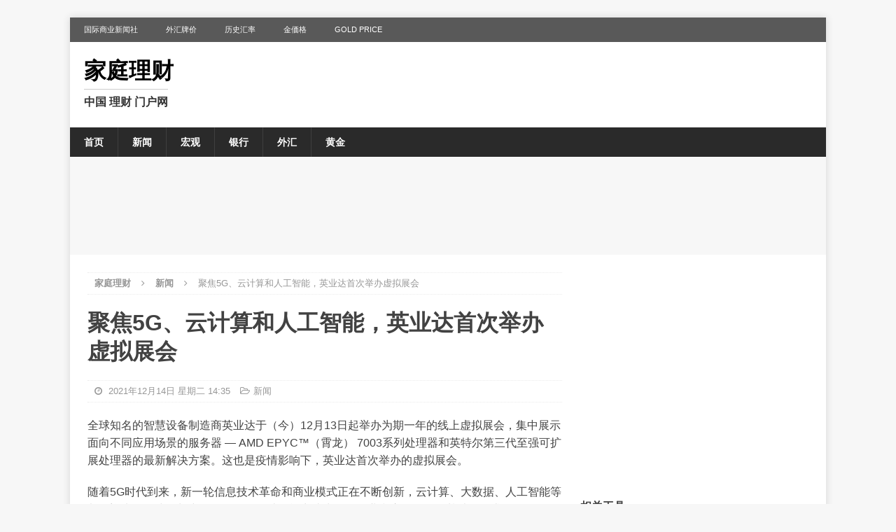

--- FILE ---
content_type: text/html; charset=UTF-8
request_url: http://www.moneynews.cn/2021/12/14/7000.html
body_size: 23485
content:
<!DOCTYPE html>
<html class="no-js mh-one-sb" lang="zh-CN">
<head>
<meta charset="UTF-8">
<meta name="viewport" content="width=device-width, initial-scale=1.0">
<link rel="profile" href="http://gmpg.org/xfn/11" />
<title>聚焦5G、云计算和人工智能，英业达首次举办虚拟展会 | 家庭理财</title>

<!-- All in One SEO Pack 2.3.9.2 by Michael Torbert of Semper Fi Web Design[214,259] -->
<meta name="description"  content="全球知名的智慧设备制造商英业达于（今）12月13日起举办为期一年的线上虚拟展会，集中展示面向不同应用场景的服务器 -- AMD EPYC™（霄龙） 7003系列处理器和英特尔第三代至强可扩展处理器的最新解决方案。这也是疫情影响下，英业达首次举办的虚拟展会。 随着5G时代到来，新一轮信息技术革命和商业模式正在不断创" />

<link rel="canonical" href="http://www.moneynews.cn/2021/12/14/7000.html" />
<!-- /all in one seo pack -->
<link rel='dns-prefetch' href='//s.w.org' />
<link rel="alternate" type="application/rss+xml" title="家庭理财 &raquo; Feed" href="http://www.moneynews.cn/feed" />
		<script type="text/javascript">
			window._wpemojiSettings = {"baseUrl":"https:\/\/s.w.org\/images\/core\/emoji\/11\/72x72\/","ext":".png","svgUrl":"https:\/\/s.w.org\/images\/core\/emoji\/11\/svg\/","svgExt":".svg","source":{"concatemoji":"http:\/\/www.moneynews.cn\/wp-includes\/js\/wp-emoji-release.min.js?ver=4.9.28"}};
			!function(e,a,t){var n,r,o,i=a.createElement("canvas"),p=i.getContext&&i.getContext("2d");function s(e,t){var a=String.fromCharCode;p.clearRect(0,0,i.width,i.height),p.fillText(a.apply(this,e),0,0);e=i.toDataURL();return p.clearRect(0,0,i.width,i.height),p.fillText(a.apply(this,t),0,0),e===i.toDataURL()}function c(e){var t=a.createElement("script");t.src=e,t.defer=t.type="text/javascript",a.getElementsByTagName("head")[0].appendChild(t)}for(o=Array("flag","emoji"),t.supports={everything:!0,everythingExceptFlag:!0},r=0;r<o.length;r++)t.supports[o[r]]=function(e){if(!p||!p.fillText)return!1;switch(p.textBaseline="top",p.font="600 32px Arial",e){case"flag":return s([55356,56826,55356,56819],[55356,56826,8203,55356,56819])?!1:!s([55356,57332,56128,56423,56128,56418,56128,56421,56128,56430,56128,56423,56128,56447],[55356,57332,8203,56128,56423,8203,56128,56418,8203,56128,56421,8203,56128,56430,8203,56128,56423,8203,56128,56447]);case"emoji":return!s([55358,56760,9792,65039],[55358,56760,8203,9792,65039])}return!1}(o[r]),t.supports.everything=t.supports.everything&&t.supports[o[r]],"flag"!==o[r]&&(t.supports.everythingExceptFlag=t.supports.everythingExceptFlag&&t.supports[o[r]]);t.supports.everythingExceptFlag=t.supports.everythingExceptFlag&&!t.supports.flag,t.DOMReady=!1,t.readyCallback=function(){t.DOMReady=!0},t.supports.everything||(n=function(){t.readyCallback()},a.addEventListener?(a.addEventListener("DOMContentLoaded",n,!1),e.addEventListener("load",n,!1)):(e.attachEvent("onload",n),a.attachEvent("onreadystatechange",function(){"complete"===a.readyState&&t.readyCallback()})),(n=t.source||{}).concatemoji?c(n.concatemoji):n.wpemoji&&n.twemoji&&(c(n.twemoji),c(n.wpemoji)))}(window,document,window._wpemojiSettings);
		</script>
		<style type="text/css">
img.wp-smiley,
img.emoji {
	display: inline !important;
	border: none !important;
	box-shadow: none !important;
	height: 1em !important;
	width: 1em !important;
	margin: 0 .07em !important;
	vertical-align: -0.1em !important;
	background: none !important;
	padding: 0 !important;
}
</style>
<link rel='stylesheet' id='mh-magazine-css'  href='http://www.moneynews.cn/wp-content/themes/mh-magazine/style.css?ver=3.8.3' type='text/css' media='all' />
<link rel='stylesheet' id='mh-font-awesome-css'  href='http://www.moneynews.cn/wp-content/themes/mh-magazine/includes/font-awesome.min.css' type='text/css' media='all' />
<script type='text/javascript' src='http://www.moneynews.cn/wp-includes/js/jquery/jquery.js?ver=1.12.4'></script>
<script type='text/javascript' src='http://www.moneynews.cn/wp-includes/js/jquery/jquery-migrate.min.js?ver=1.4.1'></script>
<script type='text/javascript' src='http://www.moneynews.cn/wp-content/themes/mh-magazine/js/scripts.js?ver=3.8.3'></script>
<link rel='https://api.w.org/' href='http://www.moneynews.cn/wp-json/' />
<link rel="EditURI" type="application/rsd+xml" title="RSD" href="http://www.moneynews.cn/xmlrpc.php?rsd" />
<link rel="wlwmanifest" type="application/wlwmanifest+xml" href="http://www.moneynews.cn/wp-includes/wlwmanifest.xml" /> 
<link rel='prev' title='全新KYMCO AK 550踏板车将“超级跑旅”概念提升至新高度' href='http://www.moneynews.cn/2021/12/14/6998.html' />
<link rel='next' title='广州市合成材料研究院有限公司携手珀金埃尔默共建联合实验室' href='http://www.moneynews.cn/2021/12/14/7002.html' />
<meta name="generator" content="WordPress 4.9.28" />
<link rel='shortlink' href='http://www.moneynews.cn/?p=7000' />
<link rel="alternate" type="application/json+oembed" href="http://www.moneynews.cn/wp-json/oembed/1.0/embed?url=http%3A%2F%2Fwww.moneynews.cn%2F2021%2F12%2F14%2F7000.html" />
<link rel="alternate" type="text/xml+oembed" href="http://www.moneynews.cn/wp-json/oembed/1.0/embed?url=http%3A%2F%2Fwww.moneynews.cn%2F2021%2F12%2F14%2F7000.html&#038;format=xml" />
<style type="text/css">
.mh-widget-layout4 .mh-widget-title { background: #595959; background: rgba(89, 89, 89, 0.6); }
.mh-preheader, .mh-wide-layout .mh-subheader, .mh-ticker-title, .mh-main-nav li:hover, .mh-footer-nav, .slicknav_menu, .slicknav_btn, .slicknav_nav .slicknav_item:hover, .slicknav_nav a:hover, .mh-back-to-top, .mh-subheading, .entry-tags .fa, .entry-tags li:hover, .mh-widget-layout2 .mh-widget-title, .mh-widget-layout4 .mh-widget-title-inner, .mh-widget-layout4 .mh-footer-widget-title, .mh-widget-layout5 .mh-widget-title-inner, .mh-widget-layout6 .mh-widget-title, #mh-mobile .flex-control-paging li a.flex-active, .mh-image-caption, .mh-carousel-layout1 .mh-carousel-caption, .mh-tab-button.active, .mh-tab-button.active:hover, .mh-footer-widget .mh-tab-button.active, .mh-social-widget li:hover a, .mh-footer-widget .mh-social-widget li a, .mh-footer-widget .mh-author-bio-widget, .tagcloud a:hover, .mh-widget .tagcloud a:hover, .mh-footer-widget .tagcloud a:hover, .mh-posts-stacked-item .mh-meta, .page-numbers:hover, .mh-loop-pagination .current, .mh-comments-pagination .current, .pagelink, a:hover .pagelink, input[type=submit], #infinite-handle span { background: #595959; }
.mh-main-nav-wrap .slicknav_nav ul, blockquote, .mh-widget-layout1 .mh-widget-title, .mh-widget-layout3 .mh-widget-title, .mh-widget-layout5 .mh-widget-title, .mh-widget-layout8 .mh-widget-title:after, #mh-mobile .mh-slider-caption, .mh-carousel-layout1, .mh-spotlight-widget, .mh-author-bio-widget, .mh-author-bio-title, .mh-author-bio-image-frame, .mh-video-widget, .mh-tab-buttons, textarea:hover, input[type=text]:hover, input[type=email]:hover, input[type=tel]:hover, input[type=url]:hover { border-color: #595959; }
.mh-dropcap, .mh-carousel-layout1 .flex-direction-nav a, .mh-carousel-layout2 .mh-carousel-caption, .mh-posts-digest-small-category, .mh-posts-lineup-more, .bypostauthor .fn:after, .mh-comment-list .comment-reply-link:before, #respond #cancel-comment-reply-link:before { color: #595959; }
body, a, blockquote, blockquote cite, .post .entry-title, .page-title, .entry-content h1, .entry-content h2, .entry-content h3, .entry-content h4, .entry-content h5, .entry-content h6, .wp-caption-text, #respond .comment-reply-title, #respond #cancel-comment-reply-link, #respond .logged-in-as a, .mh-ping-list .mh-ping-item a, .mh-widget-layout1 .mh-widget-title, .mh-widget-layout7 .mh-widget-title, .mh-widget-layout8 .mh-widget-title, .mh-slider-layout4 .mh-slider-caption, .mh-slider-layout4 .mh-slider-caption a, .mh-slider-layout4 .mh-slider-caption a:hover { color: #424242; }
.entry-content a { color: #595959; }
a:hover, .entry-content a:hover, #respond a:hover, #respond #cancel-comment-reply-link:hover, #respond .logged-in-as a:hover, .mh-comment-list .comment-meta a:hover, .mh-ping-list .mh-ping-item a:hover, .mh-meta a:hover, .mh-breadcrumb a:hover, .mh-tabbed-widget a:hover { color: #595959; }
</style>
<!--[if lt IE 9]>
<script src="http://www.moneynews.cn/wp-content/themes/mh-magazine/js/css3-mediaqueries.js"></script>
<![endif]-->
<style type="text/css">
.entry-content { font-size: 16px; font-size: 1rem; }
</style>
<meta name="google-site-verification" content="hjKYsRXpZCn6I9yK_omuRtYD8QCH860nEu8iN5obxKQ" />
<script async src="//pagead2.googlesyndication.com/pagead/js/adsbygoogle.js"></script>
<script>
     (adsbygoogle = window.adsbygoogle || []).push({
          google_ad_client: "ca-pub-9929870091226364",
          enable_page_level_ads: true
     });
</script>

</head>
<body id="mh-mobile" class="post-template-default single single-post postid-7000 single-format-standard mh-boxed-layout mh-right-sb mh-loop-layout1 mh-widget-layout1" itemscope="itemscope" itemtype="http://schema.org/WebPage">
<div class="mh-container mh-container-outer">
<div class="mh-header-nav-mobile clearfix"></div>
	<div class="mh-preheader">
    	<div class="mh-container mh-container-inner mh-row clearfix">
							<div class="mh-header-bar-content mh-header-bar-top-left mh-col-2-3 clearfix">
											<nav class="mh-navigation mh-header-nav mh-header-nav-top clearfix" itemscope="itemscope" itemtype="http://schema.org/SiteNavigationElement">
							<div class="menu-top-container"><ul id="menu-top" class="menu"><li id="menu-item-8518" class="menu-item menu-item-type-custom menu-item-object-custom menu-item-8518"><a href="https://cn.ibnews.com/">国际商业新闻社</a></li>
<li id="menu-item-8146" class="menu-item menu-item-type-custom menu-item-object-custom menu-item-8146"><a href="https://cn.ibnews.com/boc">外汇牌价</a></li>
<li id="menu-item-8148" class="menu-item menu-item-type-custom menu-item-object-custom menu-item-8148"><a href="https://www.ibnews.com/rmb/lishi/">历史汇率</a></li>
<li id="menu-item-8514" class="menu-item menu-item-type-custom menu-item-object-custom menu-item-8514"><a href="https://www.ibnews.com/jp/goldprice">金価格</a></li>
<li id="menu-item-8515" class="menu-item menu-item-type-custom menu-item-object-custom menu-item-8515"><a href="https://www.ibnews.com/goldprice/">Gold Price</a></li>
</ul></div>						</nav>
									</div>
										<div class="mh-header-bar-content mh-header-bar-top-right mh-col-1-3 clearfix">
											<aside class="mh-header-search mh-header-search-top">
													</aside>
									</div>
					</div>
	</div>
<header class="mh-header" itemscope="itemscope" itemtype="http://schema.org/WPHeader">
	<div class="mh-container mh-container-inner clearfix">
		<div class="mh-custom-header clearfix">
<div class="mh-header-columns mh-row clearfix">
<div class="mh-col-1-1 mh-site-identity">
<div class="mh-site-logo" role="banner" itemscope="itemscope" itemtype="http://schema.org/Brand">
<div class="mh-header-text">
<a class="mh-header-text-link" href="http://www.moneynews.cn/" title="家庭理财" rel="home">
<h2 class="mh-header-title">家庭理财</h2>
</a>
<h3 class="mh-header-tagline">中国 理财 门户网</h3>

</div>
</div>
</div>
</div>
</div>
	</div>
	<div class="mh-main-nav-wrap">
		<nav class="mh-navigation mh-main-nav mh-container mh-container-inner clearfix" itemscope="itemscope" itemtype="http://schema.org/SiteNavigationElement">
			<div class="menu-cd-container"><ul id="menu-cd" class="menu"><li id="menu-item-2377" class="menu-item menu-item-type-custom menu-item-object-custom menu-item-2377"><a href="/">首页</a></li>
<li id="menu-item-3184" class="menu-item menu-item-type-taxonomy menu-item-object-category current-post-ancestor current-menu-parent current-post-parent menu-item-3184"><a href="http://www.moneynews.cn/news">新闻</a></li>
<li id="menu-item-3186" class="menu-item menu-item-type-taxonomy menu-item-object-category menu-item-3186"><a href="http://www.moneynews.cn/economy">宏观</a></li>
<li id="menu-item-3193" class="menu-item menu-item-type-taxonomy menu-item-object-category menu-item-3193"><a href="http://www.moneynews.cn/bank">银行</a></li>
<li id="menu-item-3182" class="menu-item menu-item-type-taxonomy menu-item-object-category menu-item-3182"><a href="http://www.moneynews.cn/forex">外汇</a></li>
<li id="menu-item-3195" class="menu-item menu-item-type-taxonomy menu-item-object-category menu-item-3195"><a href="http://www.moneynews.cn/gold">黄金</a></li>
</ul></div>		</nav>
	</div>
			<div class="mh-extra-nav-wrap">
			<div class="mh-extra-nav-bg">
				<nav class="mh-navigation mh-extra-nav mh-container mh-container-inner clearfix" itemscope="itemscope" itemtype="http://schema.org/SiteNavigationElement">
									</nav>
			</div>
		</div>
	</header>
<p>&nbsp;</p>

  <div align="center"><script type="text/javascript">
    google_ad_client = "ca-pub-9929870091226364";
    google_ad_slot = "5453559485";
    google_ad_width = 970;
    google_ad_height = 90;
</script>
<!-- 970*90 -->
<script type="text/javascript"
src="//pagead2.googlesyndication.com/pagead/show_ads.js">
</script></div>

&nbsp;<div class="mh-wrapper clearfix">
	<div class="mh-main clearfix">
		<div id="main-content" class="mh-content" role="main" itemprop="mainContentOfPage"><nav class="mh-breadcrumb"><span itemscope itemtype="http://data-vocabulary.org/Breadcrumb"><a href="http://www.moneynews.cn" itemprop="url"><span itemprop="title">家庭理财</span></a></span><span class="mh-breadcrumb-delimiter"><i class="fa fa-angle-right"></i></span><span itemscope itemtype="http://data-vocabulary.org/Breadcrumb"><a href="http://www.moneynews.cn/news" itemprop="url"><span itemprop="title">新闻</span></a></span><span class="mh-breadcrumb-delimiter"><i class="fa fa-angle-right"></i></span>聚焦5G、云计算和人工智能，英业达首次举办虚拟展会</nav>


<article id="post-7000" class="post-7000 post type-post status-publish format-standard hentry category-news">


	<header class="entry-header clearfix"><h1 class="entry-title">聚焦5G、云计算和人工智能，英业达首次举办虚拟展会</h1><div class="mh-meta entry-meta">
<span class="entry-meta-date updated"><i class="fa fa-clock-o"></i>
					
					2021年12月14日 星期二 14:35
					
					</span>
<span class="entry-meta-categories"><i class="fa fa-folder-open-o"></i><a href="http://www.moneynews.cn/news" rel="category tag">新闻</a></span>
</div>
	</header>
	
	
		
	
	<div class="entry-content clearfix"><div id="dvContent">
<p>全球知名的智慧设备制造商英业达于（今）12月13日起举办为期一年的线上虚拟展会，集中展示面向不同应用场景的服务器 &#8212; AMD EPYC™（霄龙） 7003系列处理器和英特尔第三代至强可扩展处理器的最新解决方案。这也是疫情影响下，英业达首次举办的虚拟展会。</p>
<p>随着5G时代到来，新一轮信息技术革命和商业模式正在不断创新，云计算、大数据、人工智能等都将迎来爆发式增长空间，服务器的计算能力成为不同行业和应用场景的基础性需求。</p>
<p>成立四十多年以来，英业达集团以笔记本电脑、服务器制造为基础，向云计算、无线通信及IoT技术成功转型，目前已成为全球最大的服务器制造商之一。</p>
<p>为顺应市场变化，英业达坚持不懈进行产品创新和升级，推出更多个性化、高性能的产品来满足客户需求。本次展会将设置3个展厅，主要展示英特尔平台服务器、AMD平台服务器和5G智能工厂。</p>
<ul type="disc">
<li>英特尔平台将展示最新型号的产品，例如采用第十一代智能英特尔酷睿处理器、高性能的边缘计算人工智能物联网系统E200G4；搭载英特尔第三代至强可扩展处理器、适用于云计算的高性能服务器Seadra- 2U2P和Solrock-2U4N，为用户提供云计算解决方案。</li>
<li>AMD平台展示的最新产品包括基于最新AMD EPYC™（霄龙）7003系列处理器的高性能Steelix-2U24盘位高密度存储服务器以及Horsea-2U2P服务器，提供高效计算能力、存储容量和灵活的I/O拓展性。</li>
<li>英业达于台湾桃园龟山厂建设5G智能工厂试点，包含启用AOI检测、AR/XR智能装配、AGV自动装载操作、机器人与人工智能工艺协作、预测性维护和远程管理等應用，采用云端提升企业灵活、弹性，加速进入智能制造。</li>
</ul>
<p>此次线上虚拟展会将持续一整年，相比传统展会，在全球疫情影响下，更具灵活度，访客可以随时随地参观展厅，不受时间、地点和旅行的限制。</p>
<p>通过此次展会，全新一代的英特尔和AMD技术解决方案将得到全面展示，更有助于提升产品的知名度。此外，在5G制造、工业互联网和边缘运算崛起的大趋势下，英业达将紧紧围绕行业趋势，从客户需要角度出发，继续深度研发制造技术，并努力将自身拥有的世界级制造工厂转型为5G智慧工厂。</p>
</div>
<div id="dvExtra">
<p><b>关于英业达 </b><b>(Inventec)</b></p>
<p>英业达集团 (Inventec Corporation) 1975 年创立，早期制造计算机、电话机，后制造NB与服务器，近年，更投入云端运算，无线通讯、智能装置、物联网及绿色能源等；英业达企业电脑事业群 (EBG) 成立于1998年，专注于服务器研发制造、提供超大型数据中心、运算密集行业包括互联网及电信运营商最佳解决方案，领先研发制造能力深获客户信任。</p>
<p>英业达的标志是英业达集团的注册商标。文中涉及的其它名称、商标及徽标属于各自所有者资产。</p>
<p><strong><span class='wp_keywordlink'><a href="https://www.rww.com.cn/" title="软文">软文</a></span>发布、<span class='wp_keywordlink'><a href="http://cn.dailyeconomic.com/press-releases" title="新闻发稿">新闻发稿</a></span>服务，助力企业营销与品牌传播。</strong></p>
</div>
	</div>
	
	<hr width="100%" size="1" />

	<p>&nbsp;</p>
	
	</article>		</div>
			<aside class="mh-widget-col-1 mh-sidebar" itemscope="itemscope" itemtype="http://schema.org/WPSideBar"><div id="text-2" class="mh-widget widget_text">			<div class="textwidget"><p><script type="text/javascript">
    google_ad_client = "ca-pub-9929870091226364";
    google_ad_slot = "1814094616";
    google_ad_width = 300;
    google_ad_height = 250;
</script><br />
<!-- 300x250  文章 --><br />
<script type="text/javascript"
src="//pagead2.googlesyndication.com/pagead/show_ads.js">
</script></p>
</div>
		</div><div id="nav_menu-2" class="mh-widget widget_nav_menu"><h4 class="mh-widget-title"><span class="mh-widget-title-inner">相关工具</span></h4><div class="menu-topx-container"><ul id="menu-topx" class="menu"><li id="menu-item-3554" class="menu-item menu-item-type-post_type menu-item-object-page menu-item-3554"><a href="http://www.moneynews.cn/boc">中国银行外汇牌价</a></li>
<li id="menu-item-3553" class="menu-item menu-item-type-post_type menu-item-object-page menu-item-3553"><a href="http://www.moneynews.cn/abc">农业银行外汇牌价</a></li>
<li id="menu-item-3555" class="menu-item menu-item-type-post_type menu-item-object-page menu-item-3555"><a href="http://www.moneynews.cn/bocom">交通银行外汇牌价</a></li>
<li id="menu-item-3556" class="menu-item menu-item-type-post_type menu-item-object-page menu-item-3556"><a href="http://www.moneynews.cn/cmb">招商银行外汇牌价</a></li>
<li id="menu-item-2989" class="menu-item menu-item-type-custom menu-item-object-custom menu-item-2989"><a href="http://www.moneynews.cn/hq/gold">黄金价格</a></li>
<li id="menu-item-2990" class="menu-item menu-item-type-custom menu-item-object-custom menu-item-2990"><a href="http://www.moneynews.cn/hq/whhq/">外汇即时行情</a></li>
<li id="menu-item-2991" class="menu-item menu-item-type-custom menu-item-object-custom menu-item-2991"><a href="http://www.moneynews.cn/hq/gu/">高速股票行情</a></li>
</ul></div></div>		<div id="recent-posts-2" class="mh-widget widget_recent_entries">		<h4 class="mh-widget-title"><span class="mh-widget-title-inner">近期文章</span></h4>		<ul>
											<li>
					<a href="http://www.moneynews.cn/2026/01/22/8527.html">2026年广州推进南沙全面开发开放</a>
									</li>
											<li>
					<a href="http://www.moneynews.cn/2026/01/22/8525.html">四川发布“引客入川”奖补申报通知</a>
									</li>
											<li>
					<a href="http://www.moneynews.cn/2025/12/16/8522.html">美元欧元港币日元英镑澳元加元泰铢新加坡元对人民币汇率 外汇牌价 2025年12月16日</a>
									</li>
											<li>
					<a href="http://www.moneynews.cn/2025/12/14/8520.html">中国银行美元对人民币汇率 2025年12月14日</a>
									</li>
											<li>
					<a href="http://www.moneynews.cn/2025/10/04/8516.html">印尼盾升值但仍是亚洲最疲弱的新兴货币</a>
									</li>
											<li>
					<a href="http://www.moneynews.cn/2025/10/03/8511.html">中国银行国庆节期间 10月1日 10月2日 10月3日外汇牌价</a>
									</li>
											<li>
					<a href="http://www.moneynews.cn/2025/06/26/8506.html">《新闻稿行业联盟》 媒介永久免费的公开营销平台论坛</a>
									</li>
											<li>
					<a href="http://www.moneynews.cn/2025/06/19/8502.html">新闻稿行业联盟今日正式成立</a>
									</li>
											<li>
					<a href="http://www.moneynews.cn/2025/05/21/8499.html">Google Chrome 漏洞或致黑客入侵</a>
									</li>
											<li>
					<a href="http://www.moneynews.cn/2025/01/29/8496.html">南京2024年GDP为18500.81亿元 比上年增长4.5%</a>
									</li>
					</ul>
		</div>	</aside>	</div>
    </div>
	<div class="mh-footer-nav-mobile"></div>
	<nav class="mh-navigation mh-footer-nav" itemscope="itemscope" itemtype="http://schema.org/SiteNavigationElement">
		<div class="mh-container mh-container-inner clearfix">
					</div>
	</nav>
<div class="mh-copyright-wrap">
	<div class="mh-container mh-container-inner clearfix">
		<p class="mh-copyright">
Copyright &copy; 2026  家庭理财    <a href="http://beian.miit.gov.cn/" rel="nofollow" target="_blank">沪ICP备16040503号-5</a>
	</p>
	</div>
</div>
<a href="#" class="mh-back-to-top"><i class="fa fa-chevron-up"></i></a>
</div><!-- .mh-container-outer -->
<script type='text/javascript' src='http://www.moneynews.cn/wp-includes/js/wp-embed.min.js?ver=4.9.28'></script>

<!--tongji -->

<script>
var _hmt = _hmt || [];
(function() {
  var hm = document.createElement("script");
  hm.src = "https://hm.baidu.com/hm.js?37e236b7c7ac4c1ee98fea0eff9d8670";
  var s = document.getElementsByTagName("script")[0]; 
  s.parentNode.insertBefore(hm, s);
})();
</script>

<!--tijiao -->

<script>
(function(){
    var bp = document.createElement('script');
    var curProtocol = window.location.protocol.split(':')[0];
    if (curProtocol === 'https') {
        bp.src = 'https://zz.bdstatic.com/linksubmit/push.js';
    }
    else {
        bp.src = 'http://push.zhanzhang.baidu.com/push.js';
    }
    var s = document.getElementsByTagName("script")[0];
    s.parentNode.insertBefore(bp, s);
})();
</script>

</body>
</html>

--- FILE ---
content_type: text/html; charset=utf-8
request_url: https://www.google.com/recaptcha/api2/aframe
body_size: 267
content:
<!DOCTYPE HTML><html><head><meta http-equiv="content-type" content="text/html; charset=UTF-8"></head><body><script nonce="aSr0qUvZ3EBx_TXKnExtCg">/** Anti-fraud and anti-abuse applications only. See google.com/recaptcha */ try{var clients={'sodar':'https://pagead2.googlesyndication.com/pagead/sodar?'};window.addEventListener("message",function(a){try{if(a.source===window.parent){var b=JSON.parse(a.data);var c=clients[b['id']];if(c){var d=document.createElement('img');d.src=c+b['params']+'&rc='+(localStorage.getItem("rc::a")?sessionStorage.getItem("rc::b"):"");window.document.body.appendChild(d);sessionStorage.setItem("rc::e",parseInt(sessionStorage.getItem("rc::e")||0)+1);localStorage.setItem("rc::h",'1769266722991');}}}catch(b){}});window.parent.postMessage("_grecaptcha_ready", "*");}catch(b){}</script></body></html>